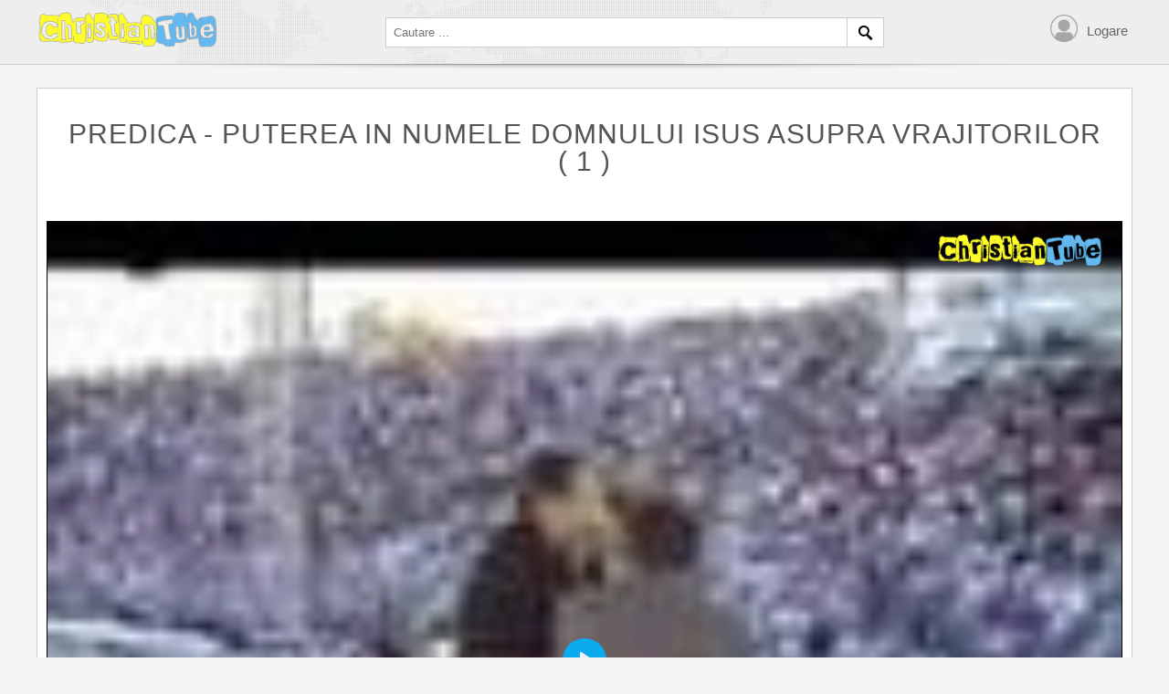

--- FILE ---
content_type: text/html; charset=utf-8
request_url: https://www.christiantube.net/video/1018-predica-puterea-in-numele-domnului-isus-asupra-vrajitorilor-1
body_size: 2460
content:
<!DOCTYPE html>
<html lang="en-gb" dir="ltr">
	<head>
		<meta name="viewport" content="width=device-width, initial-scale=1.0, maximum-scale=3.0, user-scalable=yes"/>
		<meta name="HandheldFriendly" content="true" />
		<meta name="apple-mobile-web-app-capable" content="YES" />
        <link rel="shortcut icon" href="https://www.christiantube.net//templates/ch/icon/favicon.ico" />
		<meta charset="utf-8">
	<meta property="og:title" content="Predica - Puterea in numele Domnului Isus  asupra vrajitorilor  ( 1 )">
	<meta property="og:url" content="/video/1018-predica-puterea-in-numele-domnului-isus-asupra-vrajitorilor-1">
	<meta property="og:description" content="Leviticul 19:31 Sa nu va duceti la cei ce cheama duhurile mortilor, nici la vrajitori: sa nu-i intre">
	<meta property="og:image" content="https://www.christiantube.net/images/videos/thumbs/video_i4_ytimg_com_vi_C279g0ZnPZY_default_jpg.webp">
	<meta property="og:type" content="video.other">
	<meta property="og:locale" content="ro_RO">
	<meta name="description" content="Leviticul 19:31 Sa nu va duceti la cei ce cheama duhurile mortilor, nici la vrajitori: sa nu-i intre">
	<meta name="generator" content="Joomla! - Open Source Content Management">
	<title>Predica - Puterea in numele Domnului Isus  asupra vrajitorilor  ( 1 )</title>
	<link href="/templates/ch/favicon.ico" rel="icon" type="image/vnd.microsoft.icon">
<link href="/templates/ch/css/template.css?569402de8e82797d874315ce81384796" rel="stylesheet" />
	<link href="/media/vendor/joomla-custom-elements/css/joomla-alert.min.css?0.2.0" rel="stylesheet" />
<script src="/media/vendor/jquery/js/jquery.min.js?3.7.1"></script>
	<script src="/media/legacy/js/jquery-noconflict.min.js?647005fc12b79b3ca2bb30c059899d5994e3e34d"></script>
	<script src="/templates/ch/javascript/template.js?569402de8e82797d874315ce81384796"></script>
	<script src="https://cdnjs.cloudflare.com/ajax/libs/bootstrap-3-typeahead/4.0.1/bootstrap3-typeahead.min.js?569402de8e82797d874315ce81384796"></script>
	<script type="application/json" class="joomla-script-options new">{"joomla.jtext":{"ERROR":"Error","MESSAGE":"Message","NOTICE":"Notice","WARNING":"Warning","JCLOSE":"Close","JOK":"OK","JOPEN":"Open"},"system.paths":{"root":"","rootFull":"https:\/\/www.christiantube.net\/","base":"","baseFull":"https:\/\/www.christiantube.net\/"},"csrf.token":"74496cd2485e95bbcf5ff3cfe105d31b"}</script>
	<script src="/media/system/js/core.min.js?ee06c8994b37d13d4ad21c573bbffeeb9465c0e2"></script>
	<script src="/media/vendor/bootstrap/js/bootstrap-es5.min.js?5.3.2" nomodule defer></script>
	<script src="/media/system/js/messages-es5.min.js?c29829fd2432533d05b15b771f86c6637708bd9d" nomodule defer></script>
	<script src="/media/vendor/bootstrap/js/alert.min.js?5.3.2" type="module"></script>
	<script src="/media/vendor/bootstrap/js/button.min.js?5.3.2" type="module"></script>
	<script src="/media/vendor/bootstrap/js/carousel.min.js?5.3.2" type="module"></script>
	<script src="/media/vendor/bootstrap/js/collapse.min.js?5.3.2" type="module"></script>
	<script src="/media/vendor/bootstrap/js/dropdown.min.js?5.3.2" type="module"></script>
	<script src="/media/vendor/bootstrap/js/modal.min.js?5.3.2" type="module"></script>
	<script src="/media/vendor/bootstrap/js/offcanvas.min.js?5.3.2" type="module"></script>
	<script src="/media/vendor/bootstrap/js/popover.min.js?5.3.2" type="module"></script>
	<script src="/media/vendor/bootstrap/js/scrollspy.min.js?5.3.2" type="module"></script>
	<script src="/media/vendor/bootstrap/js/tab.min.js?5.3.2" type="module"></script>
	<script src="/media/vendor/bootstrap/js/toast.min.js?5.3.2" type="module"></script>
	<script src="/media/system/js/messages.min.js?7f7aa28ac8e8d42145850e8b45b3bc82ff9a6411" type="module"></script>
	<link rel="canonical" href="https://www.christiantube.net/video/1018-predica-puterea-in-numele-domnului-isus-asupra-vrajitorilor-1" />

	</head>
    <body>
        <header class="header">
            <div class="container">
                <div class="header-content">
                    <a href="https://www.christiantube.net/" class="header-logo">
                        <img src="https://www.christiantube.net//templates/ch/images/logo.png" alt="">
                    </a>
                    
                    <div class="ch-search">
    <form action="/search" method="get" class="form-inline" role="search">
        <input type="search" name="s" placeholder="Cautare ..." value="" class="search-field" id="autocomplete" autocomplete="off">
        <input type="submit" value=" " class="search-btn" />
    </form>
</div>

<div class="ch-user">
            <a href="/component/users/login?Itemid=101" class="sign-in">Logare</a>
    </div>

<script>

    jQuery(document).ready(function ($){
        $('#autocomplete').typeahead({
            displayText: function(item){
                return item.title;
            },
            source: function (query, process) {
                return $.get("https://www.christiantube.net//search", {
                    s: query,
                    format: 'json'
                }, function (d) {
                    // console.log(d);
                    return process(d);
                });
            }
        });
    })
</script>

                </div>
            </div>
        </header>
        <!-- end header -->

        <!-- home -->
        <section class="home">
            <div class="container">
                <div id="system-message-container" aria-live="polite"></div>

                
<link rel="stylesheet" href="https://cdnjs.cloudflare.com/ajax/libs/plyr/3.6.3/plyr.css" />
<script src="https://cdnjs.cloudflare.com/ajax/libs/plyr/3.6.3/plyr.min.js"></script>

<div class="video-page block">
    <h1 class="block-title">Predica - Puterea in numele Domnului Isus  asupra vrajitorilor  ( 1 )</h1>
    <div class="cVideo-Screen video-player">
        <div class="cVideo-Wrapper" style="margin: 0 auto; position: relative;">
            <video id="player" playsinline controls data-poster="https://www.christiantube.net/images/videos/thumbs/video_i4_ytimg_com_vi_C279g0ZnPZY_default_jpg.webp">
                <source src="https://video.christiantube.net/video/1018_predica_-_puterea_in_numele_domnului_isus_asupra_vrajitorilor_1_www.christiantube.net.mp4" type="video/mp4" />
                            </video>
        </div>
    </div>

    <script>
        var player = new Plyr('#player', {
            captions: {
                active: true,
                language: 'ro'
            }
        });
    </script>

    <div class="video-details">
        <p>
            2959 Views
        </p>
        <p>
            Adaugat de <a href="/videos?user_id=969">
                Uploader            </a>
            in <a href="/videos?category_id=8">
		        Predici            </a>
            in 18 Jul 2009.
        </p>
                    <p>Descriere:</p>
            <div class="description">
                Leviticul 19:31 Sa nu va duceti la cei ce cheama duhurile mortilor, nici la vrajitori: sa nu-i intrebati, ca sa nu va spurcati cu ei. Eu sunt Domnul, Dumnezeul vostru.            </div>
            </div>
</div>

            </div>
        </section>
        <!-- end home -->

        <!-- Google Analytics -->
        <script>
            (function(i,s,o,g,r,a,m){i['GoogleAnalyticsObject']=r;i[r]=i[r]||function(){
                (i[r].q=i[r].q||[]).push(arguments)},i[r].l=1*new Date();a=s.createElement(o),
                m=s.getElementsByTagName(o)[0];a.async=1;a.src=g;m.parentNode.insertBefore(a,m)
            })(window,document,'script','https://www.google-analytics.com/analytics.js','ga');

            ga('create', 'UA-3938796-4', 'auto');
            ga('send', 'pageview');
        </script>
        <!-- End Google Analytics -->
    </body>
</html>


--- FILE ---
content_type: text/css
request_url: https://www.christiantube.net/templates/ch/css/template.css?569402de8e82797d874315ce81384796
body_size: 13299
content:
/**
 * @author Design & Accessible Team ( Angie Radtke  )
 * @package Joomla
 * @subpackage Accessible-Template-Beez
 * @copyright Copyright (C) 2005 - 2020 Open Source Matters. All rights reserved.
 * @license GNU/GPL, see LICENSE.txt
 * Joomla! is free software. This version may have been modified pursuant to the
 * GNU General Public License, and as distributed it includes or is derivative
 * of works licensed under the GNU General Public License or other free or open
 * source software licenses. See COPYRIGHT.php for copyright notices and
 * details.
 */

:root {
    --container-width: 1200px;
    --container-width-1200: 900px;
    --container-width-960: 700px;
    --container-width-767: 470px;
    --container-width-479: 400px;
    --block-border-color: #ccc;
    --plyr-font-size-base: 24px;
    --plyr-font-size-large: 24px
}

@import url('https://fonts.googleapis.com/css2?family=Source+Sans+Pro:ital,wght@0,200;0,300;0,400;0,700;0,900;1,400;1,700&display=swap');
@import url('https://fonts.googleapis.com/css2?family=Yanone+Kaffeesatz&display=swap');

html {
    -webkit-text-size-adjust: 100%;
    -ms-text-size-adjust: 100%;
    font-size: 1rem;
    line-height: 1.5;
    color: #666;
}
html,
body {
    height: 100%;
    margin: 0;
    padding: 0;
}
body {
    font-family: 'Source Sans Pro', sans-serif;
    font-weight: 400;
    -webkit-font-smoothing: antialiased;
    background-color: #f5f5f5;
}
a:focus, a:visited, a {
    color: #666;
}
a:hover {
    color: #303030;
}
a {
    text-decoration: none;
}
h1 {
    font-size: 24px;
    font-weight: normal;
}
h3 {
    margin: 10px 0 0;
}
.row {
    margin: 0 -1rem;
    display: flex;
    flex-flow: row;
}
.row > .block {
    margin: 0 1rem;
    width: 100%;
}
label {
    font-size: 14px;
    margin: 5px 0;
    display: inline-block;
}
.control-group {
    margin-bottom: 10px;
}
#member-registration .control-group.field-spacer {
    display: none;
}
.header {
    min-height: 70px;
    background-color: #eeeeee;
    margin-bottom: 25px;
    border-bottom: 1px solid var(--block-border-color);
    position: relative;
    display: flex;
    align-items: center;
    justify-content: center;
}
.header:before {
    background-image: url(../images/header_shadow.png);
    background-position: top center;
    background-repeat: no-repeat;
    content: '';
    position: absolute;
    bottom: -8px;
    left: 0;
    width: 100%;
    height: 8px;
    z-index: 0;
}
.header:after {
    background-image: url(../images/header_bg.png);
    background-position: 20% 30%;
    background-repeat: no-repeat;
    content: '';
    position: absolute;
    top: 0;
    left: 0;
    width: 100%;
    height: 100%;
    z-index: 0;
}
.header .container {
    z-index: 2;
}
.header-logo img{
    max-height: 40px;
    width: 200px;
}
.header-content {
    display: flex;
}
.ch-search form {
    width: 60%;
}
.ch-search {
    width: calc(100% - 290px);
    align-items: center;
    justify-content: center;
    display: flex;
}
input[type=text],
input[type=email],
input[type=password],
input[type=search] {
    border: 1px solid var(--block-border-color);
    background: #fff;
    padding: 8px;
    outline: none;
}
.search-field {
    float: left;
    width: calc(100% - 40px);
}
.search-btn {
    outline: none;
    float: left;
    border: 1px solid var(--block-border-color);
    background: url(../images/search.png) no-repeat scroll center center #fff;
    width: 40px;
    height: 33px;
    border-left: 0;
    cursor: pointer;
}
.ch-user a.sign-in {
    background: url(../images/login.png) no-repeat scroll 0 center transparent;
    background-size: 30px;
    padding-left: 40px;
    padding-top: 7px;
}
.ch-user a {
    line-height: 30px;
    font-size: 15px;
    display: inline-block;
    height: 30px;
}
.ch-user a.logged-in {
    float: right;
}
.ch-user .user-image img {
    max-height: 45px;
    border-radius: 7px;
}
.ch-user {
    width: 90px;
}
.container {
    max-width: var(--container-width);
    width: var(--container-width);
    margin: 0 auto;
}
.home {
    padding-bottom: 50px;
}
.block {
    border: 1px solid var(--block-border-color);
    background: #fff;
    padding: 10px;
    margin-bottom: 25px;
}
.block:hover .block-title {
    color: #222;
}
.cols-2 .block:hover .block-title:before {
    left: calc((20px + 100% - var(--container-width)/2) / 2);
    width: calc((var(--container-width)/2 - 100% - 20px) / 2);
}
.cols-2 .block:hover .block-title:after {
    background: #2a7b99;
    right: calc((20px + 100% - var(--container-width)/2) / 2);
    width: calc((var(--container-width)/2 - 100% - 20px) / 2);
}
.cols-2 .block-title:after,
.cols-2 .block-title:before {
    width: calc((var(--container-width)/2 - 100% - 120px) / 2);
}
.cols-2 .block-title:before {
    left: calc((120px + 100% - var(--container-width)/2) / 2);
}
.cols-2 .block-title:after {
    right: calc((120px + 100% - var(--container-width)/2) / 2);
}
.block:hover .block-title:before {
    background: #2a7b99;
    left: calc((20px + 100% - var(--container-width)) / 2);
    width: calc((var(--container-width) - 100% - 20px) / 2);
}
.block:hover .block-title:after {
    background: #2a7b99;
    right: calc((20px + 100% - var(--container-width)) / 2);
    width: calc((var(--container-width) - 100% - 20px) / 2);
}
.block-title:after,
.block-title:before {
    top: 0;
    content: ' ';
    position: absolute;
    width: calc((var(--container-width) - 100% - 120px) / 2);
    background: #DDD;
    height: 4px;
    margin: 8px 0;
    display: inline-block;
    line-height: 30px;
    vertical-align: middle;
    -webkit-transition: all .2s ease-in;
    -moz-transition: all .2s ease-in;
    -o-transition: all .2s ease-in;
    transition: all .2s ease-in;
}
.block-title:before {
    left: calc((120px + 100% - var(--container-width)) / 2);
}
.block-title:after {
    right: calc((120px + 100% - var(--container-width)) / 2);
}
.block-content {
    margin: 20px 4% 0;
}
.block-title {
    font-family: 'Yanone Kaffeesatz',sans-serif;
    position: relative;
    font-size: 30px;
    letter-spacing: 1px;
    margin: 25px auto;
    text-transform: uppercase;
    color: #555;
    padding: 0 20px;
    width: max-content;
    max-width: calc(100% - 40px);
    text-shadow: 1px 1px 1px #fff;
    display: block;
    line-height: 30px;
    vertical-align: middle;
    -webkit-transition: all .2s ease-in;
    -moz-transition: all .2s ease-in;
    -o-transition: all .2s ease-in;
    transition: all .2s ease-in;
    text-align: center;
}
.video-items {
    margin: 20px 3% 0;
    display: flex;
    flex-flow: row wrap;
    justify-content: space-around;
}
.video-item {
    width: 23.5%;
    margin-bottom: 25px;
}
#community-wrap .video-player input {
    width: 100%;
}
.plyr::after {
    content: " ";
    width: 100%;
    height: 50px;
    position: absolute;
    z-index: 1000;
    background:url('../images/logo-player.png') 98% 100% no-repeat,transparent!important;
    background-size: 184px auto,auto!important;
}
.card-cover {
    position: relative;
}
.card-title {
    line-height: 1.2;
    max-height: 48px;
    overflow-y: hidden;
}
.card-cover img {
    width: 100%;
}
.video-item:hover .card-rate {
    display: block;
}
.video-page h1 {
    margin-bottom: 50px;
}
.card-rate {
    display: none;
    position: absolute;
    color: rgba(0, 0, 0, 0.9);
    right: 10px;
    bottom: 10px;
    background-color: rgba(255, 255, 255, 0.5);
    padding: 0 2px;
}
.card-play {
    display: none;
}

/* Home Page */
.home-section .text-items {
    margin: 20px 3%;
    display: flex;
    flex-wrap: wrap;
    justify-content: space-between;
    padding: 0;
}
.home-section .text-item {
    width: calc(33% - 15px);
    font-size: 14px;
    line-height: 20px;
    list-style: none;
}

/* Text Page */
.text-page h1,
.text-meta {
    text-align: center;
}
.text-meta a {
    text-decoration: underline;
}
.text-list-page {
    font-size: 17px;
    padding: 20px;
}
.text-page .content {
    font-size: 20px;
    padding: 10px;
    width: max-content;
    margin: 30px auto;
}


/* Texts list */
.text-list-page .item-details {
    font-size: 12px;
}
.search-page .item + .item,
.text-list-page .item + .item {
    border-top: 1px solid var(--block-border-color);
    padding-top: 10px;
    margin-top: 10px;
}

/* Video List */
.video-list-page .video-list {
    padding: 30px;
}
.video-list-page .video.card {
    font-size: 16px;
    line-height: 25px;
}
.video.card {
    display: flex;
    gap: 30px;
}
.video.card .card-cover {
    width: 200px;
}

/* Pagination */
.pagination__wrapper > ul > li:hover a{
    color: #000;
}
.pagination__wrapper > ul > li:hover {
    background-color: #ddd;
}
.pagination__wrapper > ul > li > * {
    padding: 7px 8px;
    display: block;
}
.pagination__wrapper > ul > li {
    margin: 6px;
    display: inline-block;
    border: 1px solid var(--block-border-color);
    background-color: #ededed;
}
.pagination__wrapper > ul {
    list-style: none;
    padding: 0;
    margin: 0 auto;
    display: block;
    width: fit-content;
}
.pagination__wrapper p.page-counter {
    text-align: center;
}
.pagination__wrapper {
    position: relative;
    margin: 50px 0 30px;
}
.disabled.page-item {
    display: none;
}
.icon-angle-double-left::before {
    content: "<<";
}
.icon-angle-left::before {
    content: "<";
}
.icon-angle-right::before {
    content: ">";
}
.icon-angle-double-right::before {
    content: ">>";
}
p.page-counter {
    text-align: center;
}

/* 404 */
.img-404 {
    background: url("../images/404-error.svg") no-repeat scroll center center;
    width: 100%;
    min-height: 500px;
    margin: 10vh 0;
}

/* Search */
.search-page .video.card .card-cover {
    width: 100px;
}
.search-page .card-content > a {
    font-size: 130%;
    line-height: 130%;
}
.search-page .filters {
    text-align: center;
    margin: 30px auto;
    font-size: 14px;
}
.search-in-tax-video .in-video,
.search-in-tax-text .in-text,
.search-in-tax-both .in-both {
    font-weight: bold;
}
.ch-search form {
    position: relative;
}
.ch-search ul.typeahead li {
    padding: 5px 0;
}
.ch-search ul.typeahead {
    position: absolute;
    font-size: 16px;
    list-style: none;
    padding: 10px 20px;
    margin: 0;
    background: #fff;
    border: 1px solid var(--block-border-color);
}

@media (max-width: 1220px) {
    .block-title:before,
    .block-title:after {
        display: none;
    }
    .block-title {
        width: auto;
        height: auto;
        line-height: 130%;
    }
    .container {
        max-width: var(--container-width-1200);
        width: var(--container-width-1200);
    }
}
@media (max-width: 960px) {
    .container {
        max-width: var(--container-width-960);
        width: var(--container-width-960);
    }
    .video-items {
        margin: 20px 3% 0;
    }
    .video-item {
        width: 30%;
    }
    .video-item:last-child {
        display: none;
    }
    .home-section .text-item {
        width: calc(50% - 15px);
    }
    .text-page .content {
        width: auto;
        font-size: 18px;
    }
}
@media (max-width: 767px) {
    .container {
        max-width: var(--container-width-767);
        width: var(--container-width-767);
    }
    .video-items {
        margin: 20px 3% 0;
    }
    .card-content .video-item {
        width: 30%;
    }
    .item-details,
    .ch-user,
    .video-item:last-child {
        display: none;
    }
    .ch-search {
        width: calc(100% - 200px);
        justify-content: flex-end;
    }
    .ch-search form {
        width: 90%;
    }
    .home-section .text-item {
        width: 100%;
    }
    .block-title {
        font-size: 20px;
    }
    .video-page h1 {
        margin-top: 10px;
        margin-bottom: 10px;
    }
    h3.card-title {
        font-size: 15px;
    }
    .video-list-page .video.card {
        font-size: 13px;
        line-height: 25px;
    }
    .video.card .card-cover {
        width: 200px;
    }
    .video.card {
        display: flex;
        gap: 15px;
    }
    .video.card .card-content {
        width: 100%;
        text-align: center;
    }
    .video.card {
        flex-wrap: wrap;
        justify-content: center;
        gap: 0;
    }
    .pagination__wrapper > ul {
        text-align: center;
    }
    .text-page .content {
        width: auto;
        font-size: 14px;
    }
    .text-list-page {
        padding: 10px;
        font-size: 14px;
    }
    .row {
        flex-wrap: wrap;
        gap: 20px;
    }
}
@media (max-width: 479px) {
    .container {
        max-width: var(--container-width-479);
        width: var(--container-width-479);
    }
    .video-items {
        margin: 20px 3% 0;
    }
    .video-item {
        width: 47%;
    }
    .video-item:last-child {
        display: block;
    }
    .block-title {
        font-size: 16px;
    }
    .text-list-page,
    h3.card-title {
        font-size: 13px;
    }
    .header-logo img {
        width: 150px;
    }
    .ch-search {
        width: calc(100% - 150px);
    }
}
@media screen and (max-width: 400px) {
    .card-cover img {
        max-width: 200px;
    }
    .video-items {
        max-width: 200px;
        margin: 0 auto;
    }
    .container {
        width: calc(100% - 20px);
        margin: 0 10px;
    }
    .video-item {
        width: 100%;
    }
    .header-logo img {
        width: 130px;
    }
    .ch-search {
        width: calc(100% - 130px);
    }
}




--- FILE ---
content_type: text/plain
request_url: https://www.google-analytics.com/j/collect?v=1&_v=j102&a=325659674&t=pageview&_s=1&dl=https%3A%2F%2Fwww.christiantube.net%2Fvideo%2F1018-predica-puterea-in-numele-domnului-isus-asupra-vrajitorilor-1&ul=en-us%40posix&dt=Predica%20-%20Puterea%20in%20numele%20Domnului%20Isus%20asupra%20vrajitorilor%20(%201%20)&sr=1280x720&vp=1280x720&_u=IEBAAEABAAAAACAAI~&jid=655226695&gjid=66492527&cid=31938224.1768219368&tid=UA-3938796-4&_gid=531274034.1768219368&_r=1&_slc=1&z=428541780
body_size: -452
content:
2,cG-DF6VTSD33K